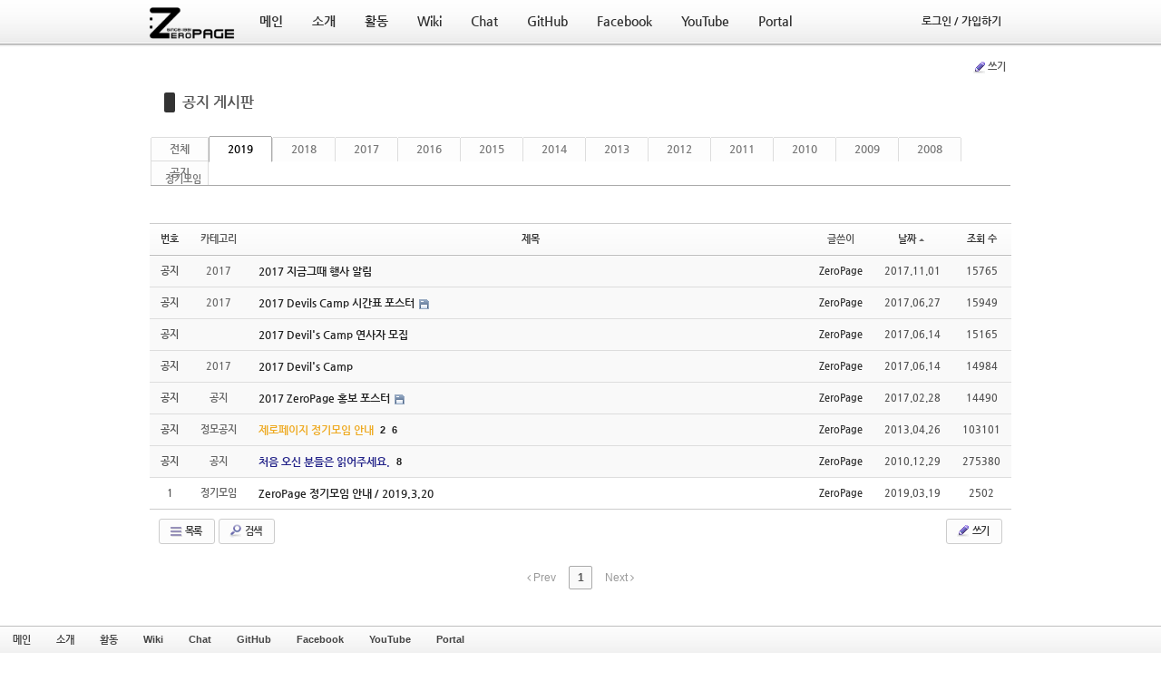

--- FILE ---
content_type: text/html; charset=UTF-8
request_url: https://zeropage.org/index.php?mid=notice&order_type=asc&category=113649&sort_index=regdate
body_size: 5483
content:
<!DOCTYPE html>
<html lang="ko">
<head>
<!-- META -->
<meta charset="utf-8">
<meta name="generator" content="Rhymix">
<meta name="viewport" content="width=device-width, initial-scale=1.0, user-scalable=yes" />
<meta http-equiv="X-UA-Compatible" content="IE=edge">
<meta name="keywords" content="ZeroPage, 제로페이지, ZP, 지피, 중앙대학교, 중앙대, 컴퓨터공학, 컴퓨터공학회, 학회, 컴퓨터공학과, 컴퓨터공학부, 소프트웨어대학, 소프트웨어학부" />
<meta name="description" content="ZeroPage - 중앙대학교 컴퓨터공학회" />
<meta name="csrf-token" content="" />
<!-- TITLE -->
<title>ZeroPage - 공지 게시판</title>
<!-- CSS -->
<link rel="stylesheet" href="/files/cache/assets/combined/6f3258b79ae7242190184961012fc62caec90f00.css?20230312155934" />
<!--[if lt IE 9]><link rel="stylesheet" href="/modules/board/skins/rhymix-sketchbook/css/ie8.css?20210222181725" />
<![endif]-->
<link rel="stylesheet" href="https://cdnjs.cloudflare.com/ajax/libs/font-awesome/4.7.0/css/font-awesome.min.css" />
<link rel="stylesheet" href="/files/faceOff/109/088/layout.css?20210207072311" />
<!-- JS -->
<script src="/files/cache/assets/combined/c2671b0f585b72be9556d62c92ea62f3343bb5f2.js?20230312155934"></script>
<!-- RSS -->
<link rel="alternate" type="application/rss+xml" title="RSS" href="https://zeropage.org/notice/rss" /><link rel="alternate" type="application/atom+xml" title="Atom" href="https://zeropage.org/notice/atom" /><!-- ICONS AND OTHER LINKS -->
<link rel="canonical" href="https://zeropage.org/notice" /><link rel="shortcut icon" href="/files/attach/xeicon/favicon.ico?20210207072109" /><link rel="apple-touch-icon" href="/files/attach/xeicon/mobicon.png?20210207072109" /><!-- OTHER HEADERS -->
<meta property="og:title" content="ZeroPage - 공지 게시판" />
<meta property="og:site_name" content="ZeroPage" />
<meta property="og:description" content="ZeroPage - 중앙대학교 컴퓨터공학회" />
<meta property="og:type" content="website" />
<meta property="og:url" content="https://zeropage.org/notice" />
<meta property="og:locale" content="ko_KR" />
<style type="text/css">
</style>
<style data-id="bdCss">
.bd em,.bd .color{color:#333333;}
.bd .shadow{text-shadow:1px 1px 1px ;}
.bd .bolder{color:#333333;text-shadow:2px 2px 4px ;}
.bd .bg_color{background-color:#333333;}
.bd .bg_f_color{background-color:#333333;background:-webkit-linear-gradient(#FFF -50%,#333333 50%);background:linear-gradient(to bottom,#FFF -50%,#333333 50%);}
.bd .border_color{border-color:#333333;}
.bd .bx_shadow{box-shadow:0 0 2px ;}
.viewer_with.on:before{background-color:#333333;box-shadow:0 0 2px #333333;}
.bd_zine.zine li:first-child,.bd_tb_lst.common_notice tr:first-child td{margin-top:2px;border-top:1px solid #DDD}
.bd_zine .info b,.bd_zine .info a{color:;}
.bd_zine.card h3{color:#333333;}
.bd_tb_lst .cate span,.bd_tb_lst .author span,.bd_tb_lst .last_post small{max-width:px}
</style><!-- COMMON JS VARIABLES -->
<script>
	var default_url = "https://zeropage.org/";
	var current_url = "https://zeropage.org/?mid=notice&order_type=asc&category=113649&sort_index=regdate";
	var request_uri = "https://zeropage.org/";
	var current_lang = xe.current_lang = "ko";
	var current_mid = "notice";
	var http_port = null;
	var https_port = null;
	var enforce_ssl = true;
	var cookies_ssl = true;
	var ssl_actions = [];
	var xeVid = null;
</script>
</head>
<!-- BODY START -->
<body>
<!-- PAGE CONTENT -->

<!-- Express999 2.1 디자인/퍼블리싱 : 케미 / http://chemi.kr -->
<div id="site-container">
<div id="header">
    
	<div class="header-content grid-site">
        <div class="siteLogo">
            <a href="/"><img src="https://zeropage.org/files/attach/images/88109/f6028d37a77a0a98739977b9cf8230cf.png" width="100" height="39" /></a>
        </div><!-- .siteLogo -->
    
        <div class="gnb"><!-- 메인 메뉴 -->
            <ul>            	                    <li class="gnb-item active">
                        <a class="gnb-link ex-list" href="/main">
                        	<span class="ex999-font">메인</span>
                        </a>
                        <div class="sub-wrap yuki1">
                            <ul>
                                                                    <li class="sub-item active">
                                        <a href="/notice" class="ex999-font">
                                        	<div class="sub-item-text">공지 게시판</div></a>
                                    </li><!-- .sub-item -->
                                                                    <li class="sub-item">
                                        <a href="/board" class="ex999-font">
                                        	<div class="sub-item-text">자유 게시판</div></a>
                                    </li><!-- .sub-item -->
                                                                    <li class="sub-item">
                                        <a href="/seminar" class="ex999-font">
                                        	<div class="sub-item-text">세미나 게시판</div></a>
                                    </li><!-- .sub-item -->
                                                                    <li class="sub-item">
                                        <a href="/hello" class="ex999-font">
                                        	<div class="sub-item-text">인사 게시판</div></a>
                                    </li><!-- .sub-item -->
                                                            </ul>
                        </div><!-- .sub-wrap -->  
                    </li><!-- .gnb-item -->
                                    <li class="gnb-item">
                        <a class="gnb-link ex-list" href="/intro">
                        	<span class="ex999-font">소개</span>
                        </a>
                        <div class="sub-wrap yuki2">
                            <ul>
                                                                    <li class="sub-item">
                                        <a href="/intro" class="ex999-font">
                                        	<div class="sub-item-text">동아리 소개</div></a>
                                    </li><!-- .sub-item -->
                                                                    <li class="sub-item">
                                        <a href="/regulation" class="ex999-font">
                                        	<div class="sub-item-text">회칙</div></a>
                                    </li><!-- .sub-item -->
                                                            </ul>
                        </div><!-- .sub-wrap -->  
                    </li><!-- .gnb-item -->
                                    <li class="gnb-item">
                        <a class="gnb-link ex-list" href="/active">
                        	<span class="ex999-font">활동</span>
                        </a>
                        <div class="sub-wrap yuki3">
                            <ul>
                                                                    <li class="sub-item">
                                        <a href="/devils" class="ex999-font">
                                        	<div class="sub-item-text">데블스 게시판</div></a>
                                    </li><!-- .sub-item -->
                                                                    <li class="sub-item">
                                        <a href="/fresh" class="ex999-font">
                                        	<div class="sub-item-text">새싹 게시판</div></a>
                                    </li><!-- .sub-item -->
                                                                    <li class="sub-item">
                                        <a href="/project" class="ex999-font">
                                        	<div class="sub-item-text">프로젝트 게시판</div></a>
                                    </li><!-- .sub-item -->
                                                                    <li class="sub-item">
                                        <a href="/ZPevent" class="ex999-font">
                                        	<div class="sub-item-text">지금그때 게시판</div></a>
                                    </li><!-- .sub-item -->
                                                                    <li class="sub-item">
                                        <a href="/MTPicnic" class="ex999-font">
                                        	<div class="sub-item-text">MT 및 소풍 게시판</div></a>
                                    </li><!-- .sub-item -->
                                                            </ul>
                        </div><!-- .sub-wrap -->  
                    </li><!-- .gnb-item -->
                                    <li class="gnb-item">
                        <a class="gnb-link" href="https://wiki.zeropage.org/" target="_blank">
                        	<span class="ex999-font">Wiki</span>
                        </a>
                        <!-- .sub-wrap -->  
                    </li><!-- .gnb-item -->
                                    <li class="gnb-item">
                        <a class="gnb-link" href="https://chat.zp.ai/" target="_blank">
                        	<span class="ex999-font">Chat</span>
                        </a>
                        <!-- .sub-wrap -->  
                    </li><!-- .gnb-item -->
                                    <li class="gnb-item">
                        <a class="gnb-link" href="https://github.com/ZeroPage" target="_blank">
                        	<span class="ex999-font">GitHub</span>
                        </a>
                        <!-- .sub-wrap -->  
                    </li><!-- .gnb-item -->
                                    <li class="gnb-item">
                        <a class="gnb-link" href="https://www.facebook.com/cauZeroPage" target="_blank">
                        	<span class="ex999-font">Facebook</span>
                        </a>
                        <!-- .sub-wrap -->  
                    </li><!-- .gnb-item -->
                                    <li class="gnb-item">
                        <a class="gnb-link" href="https://www.youtube.com/channel/UCmDfg3I5lkVHXv-BACDocOQ" target="_blank">
                        	<span class="ex999-font">YouTube</span>
                        </a>
                        <!-- .sub-wrap -->  
                    </li><!-- .gnb-item -->
                                    <li class="gnb-item">
                        <a class="gnb-link" href="https://portal.zeropage.org/">
                        	<span class="ex999-font">Portal</span>
                        </a>
                        <!-- .sub-wrap -->  
                    </li><!-- .gnb-item -->
                            </ul>
        </div><!-- .gnb -->
        
		
		<div class="account-divider"></div>
        
        <div class="account ex999-font">
        	            
        	<ul>
            	<li class="gnb-item">
                	<a class="gnb-link" href="/index.php?order_type=asc&amp;category=113649&amp;sort_index=regdate&amp;act=dispMemberLoginForm">
                    	<span><div class="signup">로그인 / 가입하기</div></span>
                    </a><!-- .gnb-link -->
                </li><!-- .gnb-item -->
            </ul>        </div><!-- .account -->
   
    </div><!-- .header-content -->
  
</div><!-- #header -->
<div id="site-columns" class="grid-site"><!--#JSPLUGIN:ui-->
<script>//<![CDATA[
var lang_type = "ko";
var bdLogin = "로그인 하시겠습니까?@" + current_url.setQuery('act', 'dispMemberLoginForm');
jQuery(function($){
	board('#bd_78_0');
	$.cookie('bd_viewer_font',$('body').css('font-family'));
});
//]]></script>
<div></div><div id="bd_78_0" class="bd   hover_effect" data-default_style="list" data-bdFilesType="">
<div class="bd_hd clear">
		
		
	<div class="bd_set fr m_btn_wrp m_no">
																		<a href="/index.php?mid=notice&amp;order_type=asc&amp;category=113649&amp;sort_index=regdate&amp;act=dispBoardWrite"><b class="ico_16px write"></b>쓰기</a>							</div>
	
	</div>
<div class="bd_lst_wrp">
<div class="tl_srch clear">
	
	<div class="bd_tl">
		<h1 class="ngeb clear"><i class="bg_color"></i><a href="/notice">공지 게시판</a></h1>
			</div>		
	</div>
<div class="cnb_n_list">
<div class="if_lst_btn">
																																																																																																																						<ul class="cTab clear">
		<li class="home"><a href="/index.php?mid=notice&amp;order_type=asc&amp;sort_index=regdate" title="글 수 1">전체</a></li>
		<li class="on">
			<a href="/index.php?mid=notice&amp;order_type=asc&amp;category=113649&amp;sort_index=regdate" style="color:">2019</a>
			<ul>
				<li><a href="/index.php?mid=notice&amp;order_type=asc&amp;category=113646&amp;sort_index=regdate" style="color:">정기모임</a></li>			</ul>		</li><li>
			<a href="/index.php?mid=notice&amp;order_type=asc&amp;category=109929&amp;sort_index=regdate" style="color:">2018</a>
			<ul>
				<li><a href="/index.php?mid=notice&amp;order_type=asc&amp;category=109930&amp;sort_index=regdate" style="color:">정모공지</a></li>			</ul>		</li><li>
			<a href="/index.php?mid=notice&amp;order_type=asc&amp;category=106154&amp;sort_index=regdate" style="color:">2017</a>
			<ul>
				<li><a href="/index.php?mid=notice&amp;order_type=asc&amp;category=106155&amp;sort_index=regdate" style="color:">정모공지</a></li>			</ul>		</li><li>
			<a href="/index.php?mid=notice&amp;order_type=asc&amp;category=101826&amp;sort_index=regdate" style="color:">2016</a>
			<ul>
				<li><a href="/index.php?mid=notice&amp;order_type=asc&amp;category=101827&amp;sort_index=regdate" style="color:transpa">정모공지</a></li>			</ul>		</li><li>
			<a href="/index.php?mid=notice&amp;order_type=asc&amp;category=96810&amp;sort_index=regdate" style="color:">2015</a>
			<ul>
				<li><a href="/index.php?mid=notice&amp;order_type=asc&amp;category=96811&amp;sort_index=regdate" style="color:">정모공지</a></li>			</ul>		</li><li>
			<a href="/index.php?mid=notice&amp;order_type=asc&amp;category=93870&amp;sort_index=regdate" style="color:">2014</a>
			<ul>
				<li><a href="/index.php?mid=notice&amp;order_type=asc&amp;category=93871&amp;sort_index=regdate" style="color:">정모공지</a></li>			</ul>		</li><li>
			<a href="/index.php?mid=notice&amp;order_type=asc&amp;category=64669&amp;sort_index=regdate" style="color:">2013</a>
			<ul>
				<li><a href="/index.php?mid=notice&amp;order_type=asc&amp;category=64672&amp;sort_index=regdate" style="color:">정모공지</a></li>			</ul>		</li><li>
			<a href="/index.php?mid=notice&amp;order_type=asc&amp;category=58565&amp;sort_index=regdate" style="color:transpa">2012</a>
			<ul>
				<li><a href="/index.php?mid=notice&amp;order_type=asc&amp;category=58567&amp;sort_index=regdate" style="color:transpa">정모공지</a></li>			</ul>		</li><li>
			<a href="/index.php?mid=notice&amp;order_type=asc&amp;category=49771&amp;sort_index=regdate" style="color:transpa">2011</a>
			<ul>
				<li><a href="/index.php?mid=notice&amp;order_type=asc&amp;category=49773&amp;sort_index=regdate" style="color:transpa">정모공지</a></li><li><a href="/index.php?mid=notice&amp;order_type=asc&amp;category=49775&amp;sort_index=regdate" style="color:transpa">정모요약</a></li>			</ul>		</li><li>
			<a href="/index.php?mid=notice&amp;order_type=asc&amp;category=38313&amp;sort_index=regdate" style="color:transpa">2010</a>
			<ul>
				<li><a href="/index.php?mid=notice&amp;order_type=asc&amp;category=10606&amp;sort_index=regdate" style="color:">정모공지</a></li><li><a href="/index.php?mid=notice&amp;order_type=asc&amp;category=509&amp;sort_index=regdate" style="color:">정모회의록</a></li>			</ul>		</li><li>
			<a href="/index.php?mid=notice&amp;order_type=asc&amp;category=38315&amp;sort_index=regdate" style="color:transpa">2009</a>
			<ul>
				<li><a href="/index.php?mid=notice&amp;order_type=asc&amp;category=38319&amp;sort_index=regdate" style="color:transpa">정모공지</a></li><li><a href="/index.php?mid=notice&amp;order_type=asc&amp;category=38321&amp;sort_index=regdate" style="color:transpa">정모회의록</a></li>			</ul>		</li><li>
			<a href="/index.php?mid=notice&amp;order_type=asc&amp;category=38317&amp;sort_index=regdate" style="color:transpa">2008</a>
			<ul>
				<li><a href="/index.php?mid=notice&amp;order_type=asc&amp;category=38323&amp;sort_index=regdate" style="color:transpa">정모공지</a></li><li><a href="/index.php?mid=notice&amp;order_type=asc&amp;category=38325&amp;sort_index=regdate" style="color:transpa">정모회의록</a></li>			</ul>		</li><li>
			<a href="/index.php?mid=notice&amp;order_type=asc&amp;category=19338&amp;sort_index=regdate" style="color:">공지</a>
					</li>	</ul>	</div></div>
		<table class="bd_lst bd_tb_lst bd_tb">
	<caption class="blind">List of Articles</caption>
	<thead class="bg_f_f9">
		
		<tr>
						<th scope="col" class="no"><span><a href="/index.php?mid=notice&amp;order_type=desc&amp;category=113649&amp;sort_index=regdate" title="내림차순 정렬">번호</a></span></th>																																										<th scope="col" class="m_no"><span>카테고리</span></th>			<th scope="col" class="title"><span><a href="/index.php?mid=notice&amp;order_type=desc&amp;category=113649&amp;sort_index=title">제목</a></span></th>
																																										<th scope="col"><span>글쓴이</span></th>																																													<th scope="col"><span><a href="/index.php?mid=notice&amp;order_type=desc&amp;category=113649&amp;sort_index=regdate">날짜<i class="arrow up"></i></a></span></th>																																													<th scope="col" class="m_no"><span><a href="/index.php?mid=notice&amp;order_type=desc&amp;category=113649&amp;sort_index=readed_count">조회 수</a></span></th>														</tr>
	</thead>
	<tbody>
		
		<tr class="notice">
						<td class="no">
				<strong>공지</strong>			</td>																																										<td class="cate" style="color:"><strong>2017</strong></td>			<td class="title">
				<a href="/index.php?mid=notice&amp;order_type=asc&amp;category=113649&amp;sort_index=regdate&amp;document_srl=109586"><strong><span style="font-weight:bold">2017 지금그때 행사 알림</span></strong></a>
																				<span class="extraimages"></span>
			</td>
																																										<td class="author"><span><a href="#popup_menu_area" class="member_4" onclick="return false">ZeroPage</a></span></td>																																													<td class="time">2017.11.01</td>																																													<td class="m_no">15765</td>														</tr><tr class="notice">
						<td class="no">
				<strong>공지</strong>			</td>																																										<td class="cate" style="color:"><strong>2017</strong></td>			<td class="title">
				<a href="/index.php?mid=notice&amp;order_type=asc&amp;category=113649&amp;sort_index=regdate&amp;document_srl=108873"><strong>2017 Devils Camp 시간표 포스터</strong></a>
																				<span class="extraimages"><img src="https://zeropage.org/modules/document/tpl/icons/default/file.gif" alt="file" title="file" style="margin-right:2px;" /></span>
			</td>
																																										<td class="author"><span><a href="#popup_menu_area" class="member_4" onclick="return false">ZeroPage</a></span></td>																																													<td class="time">2017.06.27</td>																																													<td class="m_no">15949</td>														</tr><tr class="notice">
						<td class="no">
				<strong>공지</strong>			</td>																																										<td class="cate" style="color:"><strong></strong></td>			<td class="title">
				<a href="/index.php?mid=notice&amp;order_type=asc&amp;category=113649&amp;sort_index=regdate&amp;document_srl=108652"><strong><span style="font-weight:bold">2017 Devil&#039;s Camp 연사자 모집</span></strong></a>
																				<span class="extraimages"></span>
			</td>
																																										<td class="author"><span><a href="#popup_menu_area" class="member_4" onclick="return false">ZeroPage</a></span></td>																																													<td class="time">2017.06.14</td>																																													<td class="m_no">15165</td>														</tr><tr class="notice">
						<td class="no">
				<strong>공지</strong>			</td>																																										<td class="cate" style="color:"><strong>2017</strong></td>			<td class="title">
				<a href="/index.php?mid=notice&amp;order_type=asc&amp;category=113649&amp;sort_index=regdate&amp;document_srl=108650"><strong><span style="font-weight:bold">2017 Devil&#039;s Camp</span></strong></a>
																				<span class="extraimages"></span>
			</td>
																																										<td class="author"><span><a href="#popup_menu_area" class="member_4" onclick="return false">ZeroPage</a></span></td>																																													<td class="time">2017.06.14</td>																																													<td class="m_no">14984</td>														</tr><tr class="notice">
						<td class="no">
				<strong>공지</strong>			</td>																																										<td class="cate" style="color:"><strong>공지</strong></td>			<td class="title">
				<a href="/index.php?mid=notice&amp;order_type=asc&amp;category=113649&amp;sort_index=regdate&amp;document_srl=107030"><strong><span style="font-weight:bold">2017 ZeroPage 홍보 포스터</span></strong></a>
																				<span class="extraimages"><img src="https://zeropage.org/modules/document/tpl/icons/default/file.gif" alt="file" title="file" style="margin-right:2px;" /></span>
			</td>
																																										<td class="author"><span><a href="#popup_menu_area" class="member_4" onclick="return false">ZeroPage</a></span></td>																																													<td class="time">2017.02.28</td>																																													<td class="m_no">14490</td>														</tr><tr class="notice">
						<td class="no">
				<strong>공지</strong>			</td>																																										<td class="cate" style="color:"><strong>정모공지</strong></td>			<td class="title">
				<a href="/index.php?mid=notice&amp;order_type=asc&amp;category=113649&amp;sort_index=regdate&amp;document_srl=87773"><strong><span style="font-weight:bold;color:#EEAA22">제로페이지 정기모임 안내</span></strong></a>
								<a href="/index.php?mid=notice&amp;order_type=asc&amp;category=113649&amp;sort_index=regdate&amp;document_srl=87773#87773_comment" class="replyNum" title="댓글">2</a>				<a href="/index.php?mid=notice&amp;order_type=asc&amp;category=113649&amp;sort_index=regdate&amp;document_srl=87773#87773_trackback" class="trackbackNum" title="엮인글">6</a>								<span class="extraimages"></span>
			</td>
																																										<td class="author"><span><a href="#popup_menu_area" class="member_4" onclick="return false">ZeroPage</a></span></td>																																													<td class="time">2013.04.26</td>																																													<td class="m_no">103101</td>														</tr><tr class="notice">
						<td class="no">
				<strong>공지</strong>			</td>																																										<td class="cate" style="color:"><strong>공지</strong></td>			<td class="title">
				<a href="/index.php?mid=notice&amp;order_type=asc&amp;category=113649&amp;sort_index=regdate&amp;document_srl=49592"><strong><span style="font-weight:bold;color:#222288">처음 오신 분들은 읽어주세요.</span></strong></a>
												<a href="/index.php?mid=notice&amp;order_type=asc&amp;category=113649&amp;sort_index=regdate&amp;document_srl=49592#49592_trackback" class="trackbackNum" title="엮인글">8</a>								<span class="extraimages"></span>
			</td>
																																										<td class="author"><span><a href="#popup_menu_area" class="member_4" onclick="return false">ZeroPage</a></span></td>																																													<td class="time">2010.12.29</td>																																													<td class="m_no">275380</td>														</tr>		
		<tr>
						<td class="no">
								1			</td>																																										<td class="cate"><span style="color:">정기모임</span></td>			<td class="title">
				
								<a href="/index.php?mid=notice&amp;order_type=asc&amp;category=113649&amp;sort_index=regdate&amp;document_srl=113711" class="hx" data-viewer="/index.php?mid=notice&amp;order_type=asc&amp;category=113649&amp;sort_index=regdate&amp;document_srl=113711&amp;listStyle=viewer">
					ZeroPage 정기모임 안내 / 2019.3.20				</a>
																								<span class="extraimages"></span>
							</td>
																																										<td class="author"><span><a href="#popup_menu_area" class="member_4" onclick="return false">ZeroPage</a></span></td>																																													<td class="time" title="12:15">2019.03.19</td>																																													<td class="m_no">2502</td>														</tr>	</tbody>
</table>	<div class="btm_mn clear">
	
		<div class="fl">
		<a class="btn_img fl" href="/index.php?mid=notice&amp;page=1"><i class="fa fa-bars"></i> 목록</a>		
		<form action="https://zeropage.org/" method="get" onsubmit="return procFilter(this, search)" class="bd_srch_btm" ><input type="hidden" name="act" value="" />
			<input type="hidden" name="vid" value="" />
			<input type="hidden" name="mid" value="notice" />
			<input type="hidden" name="category" value="113649" />
			<span class="btn_img itx_wrp">
				<button type="submit" onclick="jQuery(this).parents('form.bd_srch_btm').submit();return false;" class="ico_16px search">Search</button>
				<label for="bd_srch_btm_itx_78">검색</label>
				<input type="text" name="search_keyword" id="bd_srch_btm_itx_78" class="bd_srch_btm_itx srch_itx" value="" />
			</span>
			<span class="btn_img select">
				<select name="search_target">
					<option value="title_content">제목+내용</option><option value="title">제목</option><option value="content">내용</option><option value="comment">댓글</option><option value="user_name">이름</option><option value="nick_name">닉네임</option><option value="user_id">아이디</option><option value="tag">태그</option>				</select>
			</span>
					</form>	</div>
	<div class="fr">
				<a class="btn_img" href="/index.php?mid=notice&amp;order_type=asc&amp;category=113649&amp;sort_index=regdate&amp;act=dispBoardWrite"><i class="ico_16px write"></i> 쓰기</a>			</div>
</div><form action="./" method="get" class="bd_pg clear"><input type="hidden" name="error_return_url" value="/index.php?mid=notice&amp;order_type=asc&amp;category=113649&amp;sort_index=regdate" /><input type="hidden" name="act" value="" />
	<fieldset>
	<legend class="blind">Board Pagination</legend>
	<input type="hidden" name="vid" value="" />
	<input type="hidden" name="mid" value="notice" />
	<input type="hidden" name="category" value="113649" />
	<input type="hidden" name="search_keyword" value="" />
	<input type="hidden" name="search_target" value="" />
	<input type="hidden" name="listStyle" value="list" />
				<strong class="direction"><i class="fa fa-angle-left"></i> Prev</strong>	<a class="frst_last bubble this" href="/index.php?mid=notice&amp;order_type=asc&amp;category=113649&amp;sort_index=regdate" title="첫 페이지">1</a>
						<strong class="direction">Next <i class="fa fa-angle-right"></i></strong>	<div class="bd_go_page tg_cnt2 wrp">
		<button type="button" class="tg_blur2"></button>
		<input type="text" name="page" class="itx" />/ 1 <button type="submit" class="bd_btn">GO</button>
		<span class="bubble_edge"></span>
		<i class="ie8_only bl"></i><i class="ie8_only br"></i>
		<button type="button" class="tg_blur2"></button>
	</div>
	</fieldset>
</form>
</div>	</div></div><!-- #site-columns -->
<div id="infi-footer">
	<ul class="infi-list">
    	<li class="infi-item edge">
        	<a class="infi-item-link" href="/main">메인</a>
        </li><li class="infi-item edge">
        	<a class="infi-item-link" href="/intro">소개</a>
        </li><li class="infi-item edge">
        	<a class="infi-item-link" href="/active">활동</a>
        </li><li class="infi-item edge">
        	<a class="infi-item-link" href="https://wiki.zeropage.org/">Wiki</a>
        </li><li class="infi-item edge">
        	<a class="infi-item-link" href="https://chat.zp.ai/">Chat</a>
        </li><li class="infi-item edge">
        	<a class="infi-item-link" href="https://github.com/ZeroPage">GitHub</a>
        </li><li class="infi-item edge">
        	<a class="infi-item-link" href="https://www.facebook.com/cauZeroPage">Facebook</a>
        </li><li class="infi-item edge">
        	<a class="infi-item-link" href="https://www.youtube.com/channel/UCmDfg3I5lkVHXv-BACDocOQ">YouTube</a>
        </li><li class="infi-item edge">
        	<a class="infi-item-link" href="https://portal.zeropage.org/">Portal</a>
        </li><li class="infi-item edge">
        	<a class="infi-item-link" href=""></a>
        </li><!-- .infi-item -->
    </ul><!-- .infi-list -->
</div><!-- #infi-footer -->
</div><!-- #site-container --><!-- ETC -->
<div id="rhymix_waiting" class="wfsr" data-message="서버에 요청 중입니다. 잠시만 기다려 주십시오..."></div><div id="rhymix_alert"></div>
<div id="rhymix_debug_panel"></div>
<div id="rhymix_debug_button"></div>
<!-- BODY JS -->
<script src="/files/cache/js_filter_compiled/d046d1841b9c79c545b82d3be892699d.ko.compiled.js?20230312155934"></script>
<script src="/files/cache/js_filter_compiled/1bdc15d63816408b99f674eb6a6ffcea.ko.compiled.js?20230312155934"></script>
<script src="/files/cache/js_filter_compiled/9b007ee9f2af763bb3d35e4fb16498e9.ko.compiled.js?20230312155934"></script>
<script src="/addons/autolink/autolink.js?20211011222416"></script>
<script src="/common/js/plugins/ui/jquery-ui.min.js?20210214172654"></script>
<script src="/common/js/plugins/ui/rx_datepicker.js?20210214172654"></script>
<script src="/modules/board/skins/rhymix-sketchbook/js/imagesloaded.pkgd.min.js?20210222181725"></script>
<script src="/modules/board/skins/rhymix-sketchbook/js/jquery.cookie.js?20210222181725"></script>
<script src="/modules/editor/skins/ckeditor/js/xe_textarea.js?20210214172654"></script>
<script src="/modules/board/skins/rhymix-sketchbook/js/jquery.autogrowtextarea.min.js?20210222181725"></script>
<script src="/modules/board/skins/rhymix-sketchbook/js/board.js?20210222181725"></script>
<script src="/modules/board/skins/rhymix-sketchbook/js/jquery.masonry.min.js?20210222181725"></script>
<script src="/files/cache/js_filter_compiled/e07c48984c768abf404e624d10d10136.ko.compiled.js?20230312155930"></script>
<script src="/files/cache/js_filter_compiled/5a52e249d19b6bdbd921cb137bb6ceda.ko.compiled.js?20230312155930"></script>
</body>
</html>
